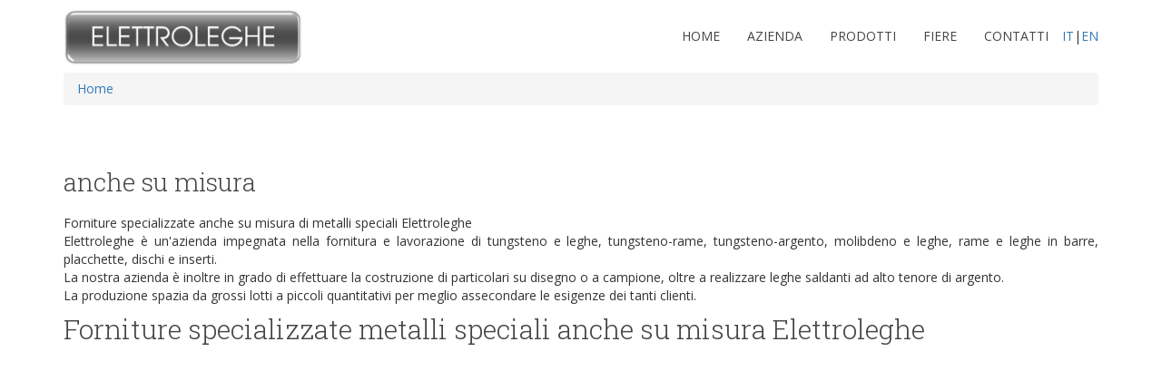

--- FILE ---
content_type: text/html; charset=utf-8
request_url: https://www.elettroleghe.it/seomagic/forniture-specializzate-metalli-speciali-anche-su-misura
body_size: 5816
content:

<!DOCTYPE html>
<html xmlns="http://www.w3.org/1999/xhtml">
<head><title>
	Elettroleghe - Forniture specializzate metalli speciali anche su misura
</title><meta charset="utf-8" /><meta http-equiv="x-ua-compatible" content="ie=edge" /><meta name="viewport" content="width=device-width, initial-scale=1" /><link href="https://fonts.googleapis.com/css?family=Open+Sans:400,600,700" rel="stylesheet" type="text/css" /><link href="https://fonts.googleapis.com/css?family=Roboto+Slab:400,300,700" rel="stylesheet" type="text/css" /><link rel="shortcut icon" type="image/x-icon" href="/img/favicon.ico" /><link rel="stylesheet" href="/css/bootstrap.min.css" /> <link rel='stylesheet' href='https://maxcdn.bootstrapcdn.com/font-awesome/4.6.3/css/font-awesome.min.css' /><link rel="stylesheet" href="/css/owl.carousel.css" /><link rel="stylesheet" href="/css/animate.css" /><link rel="stylesheet" href="/css/fancybox/jquery.fancybox.css" /><link rel="stylesheet" href="/css/meanmenu.min.css" /><link rel="stylesheet" type="text/css" href="/lib/rs-plugin/css/settings.css" media="screen" /><link rel="stylesheet" href="/css/normalize.css" /><link rel="stylesheet" href="/css/css.ashx?main.css" /><link rel="stylesheet" href="/css/css.ashx?style.css" /><link rel="stylesheet" href="/css/responsive.css" /><link rel="stylesheet" href="/css/css.ashx?style2.css" /><link href="/css/customization.css" rel="stylesheet" />		
        <script src="/js/vendor/modernizr-2.8.3.min.js"></script>  
    <script src="/js/vendor/jquery-1.11.2.min.js"></script>
    

</head>
<body class="home-2 home-3">
    
<form method="post" action="forniture-specializzate-metalli-speciali-anche-su-misura" id="form1">
<div class="aspNetHidden">
<input type="hidden" name="__EVENTTARGET" id="__EVENTTARGET" value="" />
<input type="hidden" name="__EVENTARGUMENT" id="__EVENTARGUMENT" value="" />
<input type="hidden" name="__VIEWSTATE" id="__VIEWSTATE" value="/[base64]/VgQRjqZ9WxXPCQmrVlaEU=" />
</div>

<script type="text/javascript">
//<![CDATA[
var theForm = document.forms['form1'];
if (!theForm) {
    theForm = document.form1;
}
function __doPostBack(eventTarget, eventArgument) {
    if (!theForm.onsubmit || (theForm.onsubmit() != false)) {
        theForm.__EVENTTARGET.value = eventTarget;
        theForm.__EVENTARGUMENT.value = eventArgument;
        theForm.submit();
    }
}
//]]>
</script>


<script src="/WebResource.axd?d=i0Eg2KlVhD4p7PNaQGCYiEjao_X_LwoLaQKR1_mLSW--ZAqCf0KrNymd20mcDj09navMD1Ccy7UVbU1y4EeXUmuo9IJkdx5s0Ah9mDrW7tg1&amp;t=638286137964787378" type="text/javascript"></script>


<script src="/ScriptResource.axd?d=QbOyqxdyx3xX-JVyBbtJ0loyZ1mO57K4YLoBAuvjAaR-ns8yGWLO2O4pG-TL0ybqza_ljTGuztRhXqT7zLmSk2fCGQcLMZ588MxQFG2-w8AgeBjGikOTAmyk2iLpoEHWQro2lVgBCKXP1kJ5pksE3yGN1Xuum-PUVW2l54YJM3ADWnhTY1jXi1gCg6F5wu0v0&amp;t=13798092" type="text/javascript"></script>
<script type="text/javascript">
//<![CDATA[
if (typeof(Sys) === 'undefined') throw new Error('ASP.NET Ajax client-side framework failed to load.');
//]]>
</script>

<script src="/ScriptResource.axd?d=SxGvTEPtmGCMKcHK0rRxR6gEfmCxzY2ANwL2Ntbgcm5WLa4Rwlw8xrPR8sDr0r5wjxRtO_EaXg9DQqb0d-SWroXoWRvVOR5hbzNWVW7WHAcyIkOF9UhfUd1J4tuNtRW0aLcUYsb4v4IgcbjZTQYWVBR7PpBTbhyiyHVUgn8zvPqg37bfJT1RpCirtlexAYYo0&amp;t=13798092" type="text/javascript"></script>
<div class="aspNetHidden">

	<input type="hidden" name="__VIEWSTATEGENERATOR" id="__VIEWSTATEGENERATOR" value="23ECC8C0" />
	<input type="hidden" name="__EVENTVALIDATION" id="__EVENTVALIDATION" value="/wEdAANuJf80BczhNYDcoG8SIJcsmVV4DyvrlnfgsK8M3xNzoN97bOLDO5vJXrfZ//H3TSioXcbu/5OtUjAAviRGo7i8yJmxLFhxC+AVM66laDroEA==" />
</div>
     <div>
	<!-- header start -->
	<header>
		<div class="header-area">
			<div class="container">
				<div class="row">
					<!-- logo start -->
					<div class="col-md-2 col-lg-3">
						<div class="logo">
							<a href="/"><img src="/images/logo.png"  alt=""  /></a>
						</div>
					</div>
					<!-- logo end -->
					<!-- mainmenu start -->
					<div class="col-md-10 col-lg-9">
                        <div class="language">
                            <a href="/it/"><span>IT</span></a><span>|</span><a href="/en/"><span>EN</span></a>
                        </div>
						<div class="mainmenu">
							<nav>								
 <ul id="nav">
<li class=" spanMenu_home selected no-children1">
<a  href="https://www.elettroleghe.it/it/"><span class="spanMenu spanMenu_home selected">Home</span></a></li>
<li class=" spanMenu_azienda no-children1">
<a  href="https://www.elettroleghe.it/it/azienda/"><span class="spanMenu spanMenu_azienda">Azienda</span></a></li>
<li class=" spanMenu_prodotti no-children1">
<a  href="https://www.elettroleghe.it/it/prodotti/"><span class="spanMenu spanMenu_prodotti">Prodotti</span></a></li>
<li class=" spanMenu_fiere no-children1">
<a  href="https://www.elettroleghe.it/it/fiere/"><span class="spanMenu spanMenu_fiere">Fiere</span></a></li>
<li class=" spanMenu_contatti no-children1">
<a  href="https://www.elettroleghe.it/it/contatti/"><span class="spanMenu spanMenu_contatti">Contatti</span></a></li>
</ul>

							</nav>
						</div>
					</div>
					<!-- mainmenu end -->
				</div>
			</div>
		</div>
		<!-- mobile-menu-area start -->
		<div class="mobile-menu-area">
			<div class="container">
                <div class="language">
                            <a href="/it/"><span>IT</span></a><span>|</span><a href="/en/"><span>EN</span></a>
                        </div>
				<div class="row">
					<div class="col-md-12">
						<div class="mobile-menu">
							<div class="logo">
							<a href="/"><img src="/images/logo.png" style="height:20px;"  alt="" /></a>
							</div>
							<nav id="dropdown">
<ul>
<li class=" spanMenu_home selected no-children1">
<a  href="https://www.elettroleghe.it/it/"><span class="spanMenu spanMenu_home selected">Home</span></a></li>
<li class=" spanMenu_azienda no-children1">
<a  href="https://www.elettroleghe.it/it/azienda/"><span class="spanMenu spanMenu_azienda">Azienda</span></a></li>
<li class=" spanMenu_prodotti no-children1">
<a  href="https://www.elettroleghe.it/it/prodotti/"><span class="spanMenu spanMenu_prodotti">Prodotti</span></a></li>
<li class=" spanMenu_fiere no-children1">
<a  href="https://www.elettroleghe.it/it/fiere/"><span class="spanMenu spanMenu_fiere">Fiere</span></a></li>
<li class=" spanMenu_contatti no-children1">
<a  href="https://www.elettroleghe.it/it/contatti/"><span class="spanMenu spanMenu_contatti">Contatti</span></a></li>
</ul>

							</nav>
						</div>					
					</div>
				</div>
			</div>
		</div>
		<!-- mobile-menu-area end -->		
	</header>

   <section id="breadcrumb-container">
    <div class="container">
                <ol class="breadcrumb">
                    <li><a href="/">Home</a></li>
                    
                     
                </ol>
    </div>
</section>

	<!-- header end -->
        
        

        <div class="container" style="min-height:500px; padding-top:50px; padding-bottom:50px; display:block; text-align:justify" >

           <h1>anche su misura</h1>
<p>Forniture specializzate anche su misura di metalli speciali Elettroleghe<br />Elettroleghe è un'azienda impegnata nella fornitura e lavorazione di tungsteno e leghe, tungsteno-rame, tungsteno-argento, molibdeno e leghe, rame e leghe in barre, placchette, dischi e inserti.<br />La nostra azienda è inoltre in grado di effettuare la costruzione di particolari su disegno o a campione, oltre a realizzare leghe saldanti ad alto tenore di argento.<br />La produzione spazia da grossi lotti a piccoli quantitativi per meglio assecondare le esigenze dei tanti clienti.</p>
<h2>Forniture specializzate metalli speciali anche su misura Elettroleghe</h2>
   
        </div>



         
    <!-- footer start -->
         <script type="text/javascript">
//<![CDATA[
Sys.WebForms.PageRequestManager._initialize('ctl00$ScriptManager1', 'form1', ['tctl00$UpdatePanel1','UpdatePanel1'], [], [], 90, 'ctl00');
//]]>
</script>

	<footer>
		<!-- footer-top-area start -->
		<div class="footer-top-area">
			<div class="container">
				<div class="row">                  
					<!-- newsletter start -->
					<div class="col-xs-12 col-sm-4 col-md-4 col-lg-4">
                        <a style='color:#bd484e;' href="/it/prodotti/tungsteno-e-molibdeno_40">Landing Page 1</a><div style='clear:both; height:8px;'></div>
						<div class="newsletter">
							<h3 style="margin-bottom:12px;">Email Newsletters:</h3>
                              <div id="UpdatePanel1">
	
                            <div>
							<input name="ctl00$TextBoxEmail" type="text" id="TextBoxEmail" placeholder="Email Address" /><a id="ButtonNewsletter" href="javascript:__doPostBack(&#39;ctl00$ButtonNewsletter&#39;,&#39;&#39;)">
                                    <button type="submit" disabled="disabled" ><i class="fa fa-envelope"></i></button>
                                    </a>                    
                            
                           </div>
                                
                        
</div>
								<div><a href='https://www.elettroleghe.it/it/privacy_policy/'>Privacy Policy</a>  </div>

                                </div>
						</div>
										<!-- newsletter end -->
					<!-- footer-contact start -->
					<div class="col-xs-12 col-sm-4 col-md-4 col-lg-4">
						<div class="footer-contact">
							<ul>
								<li>
									<span>Address:</span>
									<span>Elettroleghe srl<br/>
Via Paruta 38<br/>
I - 20127 Milano<br/>
C.F./P.IVA 09758440151<br/>
REA 1313417</span>								
								</li>
								<li>
									<span>
                                        Phone:
                                        <br />
                                        Fax:
									</span>	
									<span>+39 02 25 91 308<br/>
+39 02 37 92 1100</span>									
								</li>
							</ul>
						</div>
					</div>
					<!-- footer-contact end -->
					<!-- footer-contact start -->
					<div class="col-xs-12 col-sm-4 col-md-4 col-lg-4">
						<div class="footer-contact">
							<ul>
								<li class="cc-space">
<span>Email:</span>
									<span>
<a target='_blank' href='mailto:info@elettroleghe.it '>info@elettroleghe.it </a>&nbsp;<br />
<a target='_blank' href='mailto:elettroleghe@legalmail.it'>elettroleghe@legalmail.it</a>	&nbsp;
									</span>
									<div class="su-spacer"></div>
								</li>
								<li>
                                <span id="LabelFollowUs">Follow us:</span>
									<span>
                                        
<a target='_blank' href='https://www.facebook.com/elettroleghe'><i class='fa fa-facebook' ></i></a>
                                            
<a target='_blank' href='https://plus.google.com/116172372918572679222'><i class='fa fa-google' ></i></a>
                                            
									</span>									
								</li>
							</ul>
						</div>
					</div>
					<!-- footer-contact end -->
				</div>
			</div>
		</div>
        		<!-- footer-top-area end -->
		<!-- footer-bottom-area start -->
		<div class="footer-bottom-area">
			<div class="container">
				<div class="row">
					<div class="col-xs-12 col-sm-12 col-md-6">
						<div class="copyright">
							<p>COPYRIGHT © 2016 ALL RIGHT RESERVED BY ELETTROLEGHE SRL </p>
						</div>
					</div>
					<div class="col-xs-12 col-sm-12 col-md-6">
                        <a href="http://www.techstyle.it/" target="_blank" class="techstyle">Tech Style srl</a>
						<div class="footer-menu">
							<nav>
                               <ul>
<li class=" spanMenu_home selected no-children1">
<a  href="https://www.elettroleghe.it/it/"><span class="spanMenu spanMenu_home selected">Home</span></a></li>
<li class=" spanMenu_azienda no-children1">
<a  href="https://www.elettroleghe.it/it/azienda/"><span class="spanMenu spanMenu_azienda">Azienda</span></a></li>
<li class=" spanMenu_prodotti no-children1">
<a  href="https://www.elettroleghe.it/it/prodotti/"><span class="spanMenu spanMenu_prodotti">Prodotti</span></a></li>
<li class=" spanMenu_fiere no-children1">
<a  href="https://www.elettroleghe.it/it/fiere/"><span class="spanMenu spanMenu_fiere">Fiere</span></a></li>
<li class=" spanMenu_contatti no-children1">
<a  href="https://www.elettroleghe.it/it/contatti/"><span class="spanMenu spanMenu_contatti">Contatti</span></a></li>
</ul>

							</nav>
						</div>
					</div>
				</div>
			</div>
		</div>
		<!-- footer-bottom-area end -->
	</footer>
	<!-- footer end -->
    <script src="/js/bootstrap.min.js"></script>
    <script src="/js/owl.carousel.min.js"></script>
    <script src="/js/jquery.meanmenu.js"></script>
    <script src="/js/jquery.countdown.min.js"></script>
    <script src="/js/parallax.js"></script>	
    <script src="/js/jquery.collapse.js"></script>
    <script src="/js/jquery.easing.1.3.min.js"></script>
    <script src="/js/jquery.scrollUp.min.js"></script>	
    <script src="/js/jquery.knob.js"></script>	
	<script src="/js/jquery.appear.js"></script>	
	<script src="/js/jquery.mixitup.min.js"></script>	
	<script src="/js/fancybox/jquery.fancybox.pack.js"></script>	
    <script src="/js/jquery.counterup.min.js"></script>
    <script src="/js/waypoints.min.js"></script>	
	<!-- rs-plugin js -->
	<script type="text/javascript" src="/lib/rs-plugin/js/jquery.themepunch.tools.min.js"></script>   
	<script type="text/javascript" src="/lib/rs-plugin/js/jquery.themepunch.revolution.min.js"></script>
	<script src="/lib/rs-plugin/rs.home.js"></script>			
	<!-- wow js -->
    <script src="/js/wow.js"></script>		
	<script>
		new WOW().init();
	</script>		
	<!-- plugins js -->
    <script src="/js/plugins.js"></script>		
	<!-- main js -->
    <script src="/js/main.js"></script>
    <script src="/js/integration.js"></script>
    </div>
</form>  
    
    <script>
  (function(i,s,o,g,r,a,m){i['GoogleAnalyticsObject']=r;i[r]=i[r]||function(){
  (i[r].q=i[r].q||[]).push(arguments)},i[r].l=1*new Date();a=s.createElement(o),
  m=s.getElementsByTagName(o)[0];a.async=1;a.src=g;m.parentNode.insertBefore(a,m)
  })(window,document,'script','//www.google-analytics.com/analytics.js','ga');

  ga('create', 'UA-75462965-1', 'auto');
  ga('send', 'pageview');

</script>
</body>
</html>


--- FILE ---
content_type: text/css
request_url: https://www.elettroleghe.it/css/responsive.css
body_size: 2371
content:
/* Large desktop :1200px. */
@media (min-width: 1200px) {
 
}
 
/* Normal desktop :992px. */
@media (min-width: 992px) and (max-width: 1169px) {
.features-info-text h3 {
  font-size: 22px;
}
.mainmenu ul#nav li .mega-menu {
  width: 812px;
}
.blog-column-5 {
  width: 25%;
}
.portfolio-column-6-area .single-awesome-portfolio {
  width: 20%;
}
.plan-a p {
  overflow: hidden;
}
.team-m-img img {
  width: 100%;
}
.testimonial-list .owl-nav .owl-prev i, .testimonial-list .owl-nav .owl-next i {
  margin: 0 -7px;
}

}
 
/* Tablet desktop :768px. */
@media (min-width: 768px) and (max-width: 991px) {
.mobile-menu-area{display:block}
.header-area {
  display: none;
}
.logo {
  height: inherit;
  padding: 0;
  position: absolute;
  top: 9px;
  left: 30px;
  z-index: 999999;
}
.mean-container a.meanmenu-reveal {
  float: right;
  margin-right: 7px;
}
.features-info-text h3 {
  font-size: 19px;
}
.creative-text {
  margin-top: 30px;
}
.even {
  width: 50%;
}
.copyright {
  text-align: center;
}
.footer-menu ul {
  margin-top: 8px;
  text-align: center;
}
.single-counter h1 {
  font-size: 55px;
}
.sigle-clients-brand a {
  margin-bottom: 2px;
}
.video-area .section-heading-3 {
  margin-top: 0;
}
.single-offer {
  margin-bottom: 0;
  min-height: 155px;
}
.member-icon-a {
  margin-top: -28px;
  padding: 12px;
}
.mainmenu ul#nav li .mega-menu-shop {
  width: 260px!important;
}
.single-service-4 h3 {
  font-size: 23px;
}
.category-info a h3 {
  font-size: 15px;
}
.single-brand-4 a img {
  padding: 0;
}
.single-brand-4 a::after {
  bottom: -24px;
}
h1.about-intensy-title {
  font-size: 38px;
}
.about-brand a {
  padding: 25px 10px;
}
.single-skill-about {
  margin-bottom: 30px;
}
.breadcrumb-area {
  padding-top: 0;
}
.about-brand {
  padding-left: 5px;
}
.about-brand-list {
  margin-left: -5px;
}
.popular-post-content {
  overflow: hidden;
}
.panination ul li {
  margin-bottom: 10px;
}
.blog-column-area .single-blog-column {
  margin-bottom: 0;
  min-height: 360px;
}
a.blog-column-title {
  font-size: 17px;
}
.blog-column-5 {
  width: 33.33%;
}
.portfolio-column-5-area .single-awesome-portfolio {
  width: 25%;
}
.portfolio-column-6-area .single-awesome-portfolio {
  width: 25%;
}
.contact-map {
  margin-top: 25px;
}
.sign-up a {
  padding: 10px 15px;
}
.lead-img {
  width: 100%;
}
.lead-content {
  width: 100%;
}
.team-3-skill-img {
  margin-top: 30px;
}
.call-left {
  width: 70%;
}
.team-m-img img {
  width: 100%;
}
.testimonial-list .owl-nav .owl-prev i, .testimonial-list .owl-nav .owl-next i {
  margin: 0 -17px;
}
   
}
 
/* small mobile :320px. */
@media (max-width: 767px) {
.container {width:300px}
.mobile-menu-area{display:block}
.header-area {
  display: none;
}
.logo {
  height: inherit;
  left: 30px;
  padding: 0;
  position: absolute;
  top: 6px;
  z-index: 999999;
}
.mean-container a.meanmenu-reveal {
  float: right;
  margin-right: 7px;
}
.welcome-text h1 {
  font-size: 35px;
  margin-bottom: 0px;
}
.single-features-1 {
  margin-bottom: 30px;
}
.awesome-portfolio-menu ul li {
  margin-bottom: 8px;
}
.single-awesome-portfolio {
  width: 50%;
}
.single-creative-member {
  margin-bottom: 30px;
}
.single-skill {
  margin-bottom: 30px;
}
.even {
  width: 100%;
}
.latest-blog-desc {
  width: 100%;
}
.single-brand {
  margin-bottom: 10px;
}
.newsletter {
  margin-bottom: 35px;
}
.copyright {
  text-align: center;
}
.footer-menu ul {
  text-align: center;
  margin-top: 8px;
}
.single-service {
  margin-bottom: 25px;
}
.item-space {
  margin-bottom: 0;
}
.features-desc {
  margin-top: 35px;
}
.single-counter h1 {
  font-size: 55px;
}
.single-counter {
  margin-bottom: 30px;
}
.macbook-content {
  margin-top: 35px;
}
.sigle-clients-brand {
  width: 100%;
  margin-bottom: 15px;
}
.single-blog-post {
  margin-bottom: 25px;
}
.single-share {
  width: 100%;
  margin-bottom: 15px;
}
.single-about {
  margin-bottom: 30px;
}
.single-features {
  margin-bottom: 30px;
}
.cat-heading-4 {
  margin-bottom: 25px;
  margin-top: 30px;
}
.video-text {
  margin-top: 0;
  top: 18%;
}
.video-text h1 {
  display: none;
}
#bg-container {
  height: inherit;
}
.video-text p {
  margin-bottom: 6px;
}
.single-ship {
  margin-bottom: 20px;
}
.single-brand-4 a {
  padding: 0;
  display: inline-block;
}
.single-brand-4 a img {
  padding: 0;
}
.single-brand-4 {
  margin-bottom: 25px;
  width: 100%;
  text-align: center;
}
.single-brand-4 a::before {
  display: none;
}
.single-brand-4 a::after {
  display: none;
}
.breadcrumb-area {
  padding-top: 0;
}
.breadcrumb-title h1 {
  font-size: 37px;
  line-height: 58px;
}
.about-intensy-img {
  margin-top: 30px;
}
.single-skill-about {
  margin-bottom: 30px;
}
.about-brand {
  margin-bottom: 20px;
  width: 100%;
}
.blog-border {
  border-right: medium none;
  padding-right: 15px;
}
.panination ul li a {
  padding: 5px 15px;
}
.blog-padding {
  padding-left: 15px;
  padding-top: 0;
  padding-bottom: 40px;
}
.blog-column-menu ul li {
  margin-bottom: 10px;
  padding: 7px 12px;
}
.blog-column-5-area .blog-column-menu ul li {
  margin: 0 4px 10px;
}
.blog-column-5 {
  width: 100%;
}
.item-a-img {
  margin-bottom: 20px;
}
.item-a-info {
  overflow: visible;
}
.portfolio-column-3-area .portfolio-column-menu ul li {
  border: 1px solid #3288c4;
  float: none;
  margin-right: 5px;
}
.portfolio-column-5-area .single-awesome-portfolio {
  width: 100%;
}
.portfolio-column-6-area .awesome-portfolio-menu ul {
  text-align: center;
}
.single-features img {
  width: 100%;
}
.page-right {
  float: left;
  margin-top: 8px;
}
.convert-cart input[type="button"] {
  margin-bottom: 10px;
}
.contact-map {
  margin-top: 25px;
}
.single-help {
  margin-bottom: 15px;
}
.help-border {
  border-right: 0 none;
  padding-right: 15px;
}
.help-right {
  margin-bottom: 30px;
  padding-left: 0;
}
.work-img {
  margin-bottom: 15px;
}
.single-plan {
  margin-bottom: 20px;
  width: 100%;
}
.standard-space {
  margin-top: 0;
}
.pricing-img {
  margin-bottom: 15px;
}
.product-desc {
  margin-top: 30px;
}
.color-size-list {
  width: 125px;
}
.number-select input[type="number"] {
  margin-bottom: 10px;
}
.tab-p-rating {
  display: none;
}
.list-note {
  display: none;
}
.tab-admin {
  width: 70%;
} 
.s-p-single {
  margin-top: 50px;
}
.service-dev-text {
  margin-top: 20px;
}
.service-accordion .service-acc-img {
  padding-right: 0;
  width: 100%;
}
.service-accordion .service-acc-text {
  margin-top: 10px;
  width: 100%;
}
.team-counter-list {
  border-right: 0 none;
  margin-bottom: 20px;
  width: 100%;
}
.team-2-border {
  border-right: 0 none;
}
.team-two-bottom-area .single-team {
  border-bottom: 0 none;
}
.lead-img {
  width: 100%;
}
.lead-content {
  width: 100%;
}
.our-leaders {
  margin-bottom: 20px;
}
.team-3-skill-img {
  margin-top: 25px;
}
.call-right {
  margin-bottom: 20px;
  margin-top: 35px;
}
.call-left {
  float: none;
}
.call-right {
  float: none;
  margin-top: 35px;
}
.call-right a {
  margin: 2px 0 0;
}
.team-3-counter-list {
  margin-bottom: 20px;
}
.team-m-img img {
  width: 100%;
}
.team-m-desc {
  margin: 30px 10px 0;
  overflow: hidden;
}
.testimonial-list .owl-nav .owl-prev i, .testimonial-list .owl-nav .owl-next i {
  margin: 0 -43px;
}
 
}
 
/* Large Mobile :480px. */
 
@media only screen and (min-width: 480px) and (max-width: 767px) {
.container {width:450px}
.video-text {
  top: 25%;
} 
.blog-column-menu ul {
  text-align: center;
} 
 
}
 


--- FILE ---
content_type: text/css
request_url: https://www.elettroleghe.it/css/customization.css
body_size: 229
content:
.about-text h3, .about-text p{color:black;}

.logo {
    padding: 2px 0;
}

.logo a{max-width:100%;}

.tp-caption img { display:none }

--- FILE ---
content_type: application/javascript
request_url: https://www.elettroleghe.it/js/main.js
body_size: 1911
content:
(function ($) {
 "use strict";
	
$(document).ready(function(){
	
/*---------------------
 jQuery MeanMenu
--------------------- */
	jQuery('nav#dropdown').meanmenu();	
	
/*---------------------
 mixItUp
--------------------- */	
	
   $('.awesome-portfolio-content').mixItUp({
   animation: {
	   effects: 'rotateZ',
	   duration: 1000,
		}
	});
	
   $('.blog-column-content').mixItUp({
   animation: {
	   effects: 'scale',
	   duration: 1000,
		}
	});	
	
   $('.portfolio-column-content').mixItUp({
   animation: {
	   effects: 'fade rotateY(-180deg)',
	   duration: 1000,
		}
	});	
	
/*---------------------
 fancybox
--------------------- */	
	$('.fancybox').fancybox();
	
/*---------------------
 TOP Menu Stick
--------------------- */
	var s = $("#sticker");
	var pos = s.position();					   
	$(window).scroll(function () {
	    if (pos) {
	        var windowpos = $(window).scrollTop();
	        if (windowpos > pos.top) {
	            s.addClass("stick");
	        } else {
	            s.removeClass("stick");
	        }
	    }
	});	

/*---------------------
 testimonial-curosel
--------------------- */
	$('.testimonial-curosel').owlCarousel({
		loop:true,
		margin:0,
		nav:false,
		animateOut: 'slideOutDown',
		animateIn: 'zoomInLeft',		
		autoplay:false,
		smartSpeed:3000,
		navText: ["<i class='fa fa-angle-left'></i>","<i class='fa fa-angle-right'></i>"],
		responsive:{
			0:{
				items:1
			},
			600:{
				items:1
			},
			1000:{
				items:1
			}
		}
	})	

/*---------------------
 device-curosel
--------------------- */
	$('.device-curosel').owlCarousel({
		loop:true,
		margin:0,
		nav:false,		
		autoplay:false,
		smartSpeed:1000,
		navText: ["<i class='fa fa-angle-left'></i>","<i class='fa fa-angle-right'></i>"],
		responsive:{
			0:{
				items:1
			},
			600:{
				items:1
			},
			1000:{
				items:1
			}
		}
	})
	
/*---------------------
 macbook-list
--------------------- */
	$('.macbook-list').owlCarousel({
		loop:true,
		margin:0,
		nav:false,		
		autoplay:false,
		smartSpeed:1000,
		navText: ["<i class='fa fa-angle-left'></i>","<i class='fa fa-angle-right'></i>"],
		responsive:{
			0:{
				items:1
			},
			600:{
				items:1
			},
			1000:{
				items:1
			}
		}
	})	
	
/*---------------------
 brand-curosel-3
--------------------- */
	$('.brand-curosel-3').owlCarousel({
		loop:true,
		margin:0,
		nav:false,		
		autoplay:true,
		smartSpeed:1000,
		navText: ["<i class='fa fa-angle-left'></i>","<i class='fa fa-angle-right'></i>"],
		responsive:{
			0:{
				items:1
			},
			600:{
				items:3
			},
			1000:{
				items:4
			}
		}
	})
	
/*---------------------
 upcoming-product-list
--------------------- */
	$('.upcoming-product-list').owlCarousel({
		loop:true,
		margin:10,
		nav:true,		
		autoplay:false,
		smartSpeed:1000,
		navText: ["<i class='fa fa-angle-left'></i>","<i class='fa fa-angle-right'></i>"],
		responsive:{
			0:{
				items:1
			},
			600:{
				items:4
			},
			1000:{
				items:6
			}
		}
	})

/*---------------------
 office-banner
--------------------- */
	$('.office-banner').owlCarousel({
		loop:true,
		margin:10,
		nav:true,
		animateIn: 'fadeIn',		
		autoplay:false,
		smartSpeed:3000,
		navText: ["<i class='fa fa-angle-left'></i>","<i class='fa fa-angle-right'></i>"],
		responsive:{
			0:{
				items:1
			},
			600:{
				items:1
			},
			1000:{
				items:1
			}
		}
	})	
	
/*---------------------
 team-2-curosel
--------------------- */
	$('.team-2-curosel').owlCarousel({
		loop:true,
		margin:10,
		nav:true,
		autoplay:false,
		stagePadding: 50,
		smartSpeed:1000,
		navText: ["<i class='fa fa-angle-left'></i>","<i class='fa fa-angle-right'></i>"],
		responsive:{
			0:{
				items:1
			},
			770:{
				items:3
			},
			1000:{
				items:5
			}
		}
	})

/*---------------------
 testimonial-list
--------------------- */
	$('.testimonial-list').owlCarousel({
		loop:true,
		margin:10,
		nav:true,
		animateOut: 'slideOutDown',
		animateIn: 'flipInX',		
		autoplay:true,
		smartSpeed:1000,
		navText: ["<i class='fa fa-angle-left'></i>","<i class='fa fa-angle-right'></i>"],
		responsive:{
			0:{
				items:1
			},
			600:{
				items:1
			},
			1000:{
				items:1
			}
		}
	})	
	
	
	
}); 

/*---------------------
 about-counter
--------------------- */	
    $('.counter').counterUp({
        delay: 50,
        time: 3000
    });
	
/*---------------------
 team-counter
--------------------- */	
    $('.team-counter').counterUp({
        delay: 50,
        time: 3000
    });

/*---------------------
 team-3-couter
--------------------- */	
    $('.team-3-couter').counterUp({
        delay: 50,
        time: 3000
    });
		

/*---------------------
   scrollUp
--------------------- */	
	$.scrollUp({
        scrollText: '<i class="fa fa-angle-double-up"></i>',
        easingType: 'linear',
        scrollSpeed: 900,
        animation: 'fade'
    });

/* --------------------------------------------------------
   qa-accordion
* -------------------------------------------------------*/ 
	$(".qa-accordion").collapse({
		accordion:true,
	  open: function() {
		this.slideDown(550);
	  },
	  close: function() {
		this.slideUp(550);
	  }		
	});		

/* --------------------------------------------------------
   contact-accordion
* -------------------------------------------------------*/ 
	$(".contact-accordion").collapse({
		accordion:true,
	  open: function() {
		this.slideDown(550);
	  },
	  close: function() {
		this.slideUp(550);
	  }		
	});	

/* --------------------------------------------------------
   faq-accordion
* -------------------------------------------------------*/ 
	$(".faq-accordion").collapse({
		accordion:true,
	  open: function() {
		this.slideDown(550);
	  },
	  close: function() {
		this.slideUp(550);
	  }		
	});		
	
/*---------------------
   Circular Bars - Knob
--------------------- */	
	  if(typeof($.fn.knob) != 'undefined') {
		$('.knob').each(function () {
		  var $this = $(this),
			  knobVal = $this.attr('data-rel');
	
		  $this.knob({
			'draw' : function () { 
			  $(this.i).val(this.cv + '%')
			}
		  });
		  
		  $this.appear(function() {
			$({
			  value: 0
			}).animate({
			  value: knobVal
			}, {
			  duration : 2000,
			  easing   : 'swing',
			  step     : function () {
				$this.val(Math.ceil(this.value)).trigger('change');
			  }
			});
		  }, {accX: 0, accY: -150});
		});
	  }	

/*---------------------
 countdown
--------------------- */
	$('[data-countdown]').each(function() {
	  var $this = $(this), finalDate = $(this).data('countdown');
	  $this.countdown(finalDate, function(event) {
		$this.html(event.strftime('<span class="cdown days"><span class="time-count">%-D</span> <p>Days</p></span> <span class="cdown hour"><span class="time-count">%-H</span> <p>Hour</p></span> <span class="cdown minutes"><span class="time-count">%M</span> <p>Min</p></span> <span class="cdown second"> <span><span class="time-count">%S</span> <p>Sec</p></span>'));
	  });
	});	



})(jQuery);